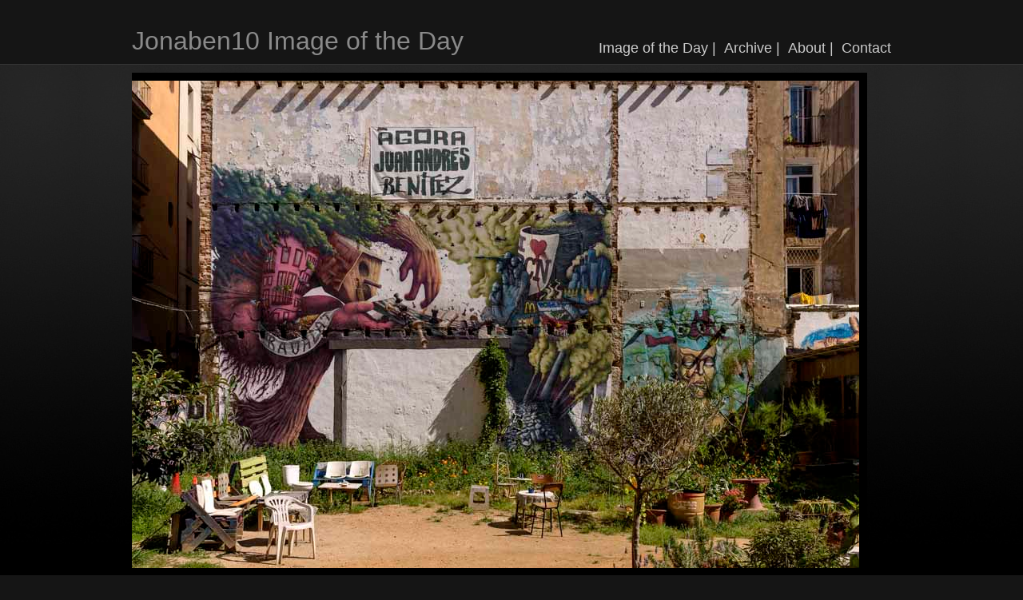

--- FILE ---
content_type: text/html; charset=utf-8
request_url: https://jonaben.sg/index.php?showimage=1189
body_size: 2441
content:

<!DOCTYPE html PUBLIC "-//W3C//DTD XHTML 1.0 Transitional//EN" "http://www.w3.org/TR/xhtml1/DTD/xhtml1-transitional.dtd">
<html xmlns="http://www.w3.org/1999/xhtml" lang="en" xml:lang="en">
	<!--
		Pixelution Template by Kevin Crafts - http://blog.kevincrafts.com
	-->
	<head>
		<title>'Street Art' (Apr 2017) - Barcelona, Spain &bull; Jonaben10 Image of the Day</title>
		<!-- Link for ATOM feed autodiscovery -->
		<link rel="service.feed" type="application/x.atom+xml" title="Jonaben - ATOM Feed" href="http://jonaben.sg/index.php?x=atom" />
		<!-- Link for RSS feed autodiscovery -->
		<link rel="alternate" type="application/rss+xml" title="Jonaben - RSS Feed" href="http://jonaben.sg/index.php?x=rss" />
		<!-- META -->
		<meta http-equiv="Content-Type" content="text/html;charset=utf-8" />
		<meta http-equiv="content-type" name="keywords" content="PhotoBlog,Jonaben10 Image of the Day,'Street Art' (Apr 2017) - Barcelona, Spain,Pixelpost" />
		<meta http-equiv="content-type" name="description" content="Jonaben10 Image of the Day-PhotoBlog: 'Street Art' (Apr 2017) - Barcelona, Spain, " />
		<meta http-equiv="imagetoolbar" content="no" />
		<link rel="stylesheet" type="text/css" href="templates/pixelution-new/css/pixelution.css"  />
		<script type="text/javascript" src="templates/pixelution-new/js/jquery-1.2.6.pack.js"></script>
		
        <link rel="stylesheet" href="templates/pixelution-new/css/prettyPhoto.css" type="text/css" media="screen" charset="utf-8" />
		<script src="templates/pixelution-new/js/jquery.prettyPhoto.js" type="text/javascript" charset="utf-8"></script>
		
		
		
		
		<script type="text/javascript">
			$(document).ready(function(){
				$("a[rel^='prettyPhoto']").prettyPhoto({allowresize: false, showTitle: false, theme: 'dark_square'});
				$("a.zoom").append("<span></span>");
				$("a.zoom span").css("opacity", .65);
				$("ul#nav ul").css("opacity", .85);
				$('ul#nav > li').hover(
					function() { $('ul', this).css('display', 'block'); },
					function() { $('ul', this).css('display', 'none'); 
				});
				
				<!--
				$("#photos a").hover(function(){
					$("img", this).fadeTo(.2, .70, function() { $(this).fadeTo("normal", 1); });
				}, function(){
				});
				$("#commentLink").click(function(){
					$("#comments").slideToggle();
					return false;
				});
				$("#closecomments").click(function(){
					$("#comments").slideUp();
					return false;
				});
				-->
			});
		</script>
       
		<!--[if lt IE 7]>
		<script type="text/javascript" src="templates/pixelution/js/DD_belatedPNG-min.js"></script>
       	<script type="text/javascript">
			DD_belatedPNG.fix('.pp_left,.pp_right,a.pp_close,a.pp_arrow_next,a.pp_arrow_previous,.pp_content,.pp_middle');     
		</script>
		<![endif]-->

    <style type="text/css">
    #right {
	text-align: right;
}
    </style>
</head>

<body>
<div id="container">
<div id="header">

	<div id="siteTitle">
		<a href="http://jonaben.sg/">Jonaben10 Image of the Day</a>
	</div>
	
	<div id="menu">
		<ul id="nav">
			<li><a href="http://jonaben.sg/">Image of the Day |</a></li>
			<li><a href="index.php?x=browse&pagenum=1" id="browseLink">Archive |</a> 
				<PIXELUTION_CATEGORIES_MENU>
			</li>
			<li><a href="index.php?x=about" id="aboutLink">About |</a></li>
			<li><a href="mailto:jonaben@singnet.com.sg">Contact</a></li>
		</ul>
	</div>

</div>

<div id="wrap">
<div id="mainBody">
	<div id="comments">
		<div id="commentList"><div class="content">
			<a href="#" id="closecomments">close</a>
			<h3>What Other People Said</h3>
			<ul><li>No Comments Yet.</li></ul>
		</div></div>
		<div id="commentForm"><div class="content">
			<h3>Say Something</h3>
			<form method='post' action='index.php?x=save_comment' name='commentform' accept-charset='UTF-8'  >
						<label for="name">Name</label><br />
						<input type='text' name='name' class='formfield' value='' id="name"/><br /><br />
						<label for="email">Email (kept private)</label><br />
						<input class='formfield' type='text' name='email' value='' id="email"/><br /><br />
						<label for="url">URL</label><br />
						<input type='text' name='url' class='formfield' value='' id="url"/><br /><br />
						<label for="photocomment">Comment</label><br />
						<textarea name="message" rows="4" cols="24" onfocus="clearBox(this);" class="formfield" id="photocomment"></textarea><br /><br />
						<input type='submit' value='Add Comment' class="formbutton"/>
						<input type='hidden' name='parent_id' value='1189' />
						<input type='hidden' name='parent_name' value='20180630225229__dsc9118.jpg' />
						<input type="hidden" name="withthankyou" value="no" />
                        
					</form>
		</div></div>
	</div>

	<div id="photoWrapper">
		
				
		<!--<a href="images/20180630225229__dsc9118.jpg" rel="prettyPhoto" class="zoom">-->
		<a href="index.php?showimage=1188" class="zoom">
		<img src="images/20180630225229__dsc9118.jpg" alt="'Street Art' (Apr 2017) - Barcelona, Spain" id="photo" style="width:<PIXELUTION_IMAGE_WIDTH>px; height:<PIXELUTION_IMAGE_HEIGHT>px;"/>
		</a>
	
	</div>
	<div id="image-navigate">
<span><a href='./index.php?showimage=1188'>Previous</a></span> 
<a href='./index.php?showimage=1190'>Next</a>
</div><p></p><br />
			
			
	<div id="details">
	
		<table cellpadding="0" cellspacing="0" border="0" width="100%">
										<tr>
											<td class="nav"></td>
											<td valign="top" class="details" width="75%" font-size="large">
										      <p></p><h3>
										      <span style="font-size: 0.75em">
										      'Street Art' (Apr 2017) - Barcelona, Spain<br /> -30 June 2018-
										      </span>
										      </h3>
										      <span style="font-size: 0.7em">
                                           			<h3>EXIF</h3>
            <strong>Camera : </strong>NIKON D810<br />
            
<strong>Lens : </strong>28.0-70.0 mm f/2.8<br />
							<strong>Focal Length : </strong>
							28 mm
								<br />
								<strong>Exposure : </strong>
								1/500 sec
									<br />
									<strong>Aperture : </strong>
									f/8
										<br />
										<strong>ISO : </strong>
										100
												<h3></h3>
</span>
											<!--div class="tagLinks">Tags: <TAG_IMG_LIST></div>
											<div class="catlinks">Category:  <a href='index.php?x=browse&amp;category=24'>[Art]</a> &nbsp;</div-->	
											</td>
											<td valign="top" class="details" width="25%"><p></p>		
										
										<h3><br/><br/><span style="font-size: 0.7em">Latest Comment</span></h3>
											<div class="comment">
											<span style="font-size: 0.7em">
												<ul><li>No Comments Yet.</li></ul>
												</span>
											</div>
											
										
											<a href="#" class="addComment">
											<span style="font-size: 0.7em">
											Add Comment
											</span>
											</a> &nbsp; <a href="#" class="viewAll">
											<span style="font-size: 0.7em">
											View All (0)
											</span>
											</a>  
											</td><td class="nav"></td>
										</tr>
									</table>

	</div>
	
	<div style="clear:both;"></div>
		
	<div id="photos">
		
		<h3>Recent Photos</h3>
				<a href='./index.php?showimage=1187'><img src='thumbnails/thumb_20180617230810__dsc0487.jpg' alt='&#039;Houses&#039; (Apr 2017) - Rigi Kulm, Switzerland' title='&#039;Houses&#039; (Apr 2017) - Rigi Kulm, Switzerland' class='thumbnails' width='113' height='75' /></a><a href='./index.php?showimage=1188'><img src='thumbnails/thumb_20180623215912__dsc8873.jpg' alt='&#039;Barren Branches&#039; (Apr 2017) - Barcelona, Spain' title='&#039;Barren Branches&#039; (Apr 2017) - Barcelona, Spain' class='thumbnails' width='113' height='75' /></a><a href='./index.php?showimage=1189'><img src='thumbnails/thumb_20180630225229__dsc9118.jpg' alt=''Street Art' (Apr 2017) - Barcelona, Spain' title=''Street Art' (Apr 2017) - Barcelona, Spain' class='current-thumbnail' width='113' height='75' /></a><a href='./index.php?showimage=1190'><img src='thumbnails/thumb_20180705222554__dsc9529.jpg' alt='&#039;Tulip 46&#039; (Apr 2017) - Lisse, Netherlands' title='&#039;Tulip 46&#039; (Apr 2017) - Lisse, Netherlands' class='thumbnails' width='113' height='75' /></a><a href='./index.php?showimage=1191'><img src='thumbnails/thumb_20180710230927__dsc8719.jpg' alt='&#039;Stained Glass 66&#039; (Apr 2017) - Barcelona, Spain' title='&#039;Stained Glass 66&#039; (Apr 2017) - Barcelona, Spain' class='thumbnails' width='113' height='75' /></a>			
				
	</div>

</div>

<!-- The main column ends  -->

<!-- begin footer -->

<div style="clear:both;"></div>

</div>

<div id="footerWrapper">

	<div id="footer">
	
		<div class="content">
			<p>&copy; <a href="http://jonaben.sg/">Jonaben10 Image of the Day
			</a></p>
			
		</div>
		
		
		
	</div>
	
</div>
</div>

</body>
</html>

--- FILE ---
content_type: text/css
request_url: https://jonaben.sg/templates/pixelution-new/css/pixelution.css
body_size: 1080
content:
html { overflow-y: scroll; }
* { outline:none; }
img { border:none; }
a:link, a:visited {
	color:#006BC2;
	text-decoration:none;
}
a:hover {
	color:#000;
	background-color:#006BC2;
}
body {
	background-color:#151515;
	color:#fff;
	font-family: Verdana, Arial, Tahoma;
	margin: 0px;
	padding: 0px;
}
#container {
	font-size:large;
}
#header {
	width:950px;
	margin:0 auto;
	height:80px;
	position:relative;
}
#siteTitle {
	position:absolute;
	bottom:10px;
	left:0px;
	font-size:32px;
}
#siteTitle a:link, #siteTitle a:visited, #siteTitle a:hover {
	color:#8A8A8A;
	text-decoration:none;
	background:none;
}
#menu {
	position:absolute;
	right:0px;
	bottom:10px;
}


/* NAV MENU */


ul#nav {
	list-style:none;
	margin:0;
	padding:0;
}
ul#nav li {
	margin: 0;
  border: 0 none;
  padding: 0;
  float: left; /*For Gecko*/
  display: inline;
  list-style: none;
  position: relative;
  height: auto;
	}
ul#nav li a:link, ul#nav li a:visited {
	display:block;
	float:left;
	color:#CCC;
	margin-left:10px;
	text-decoration:none;
	line-height:20px;
}
ul#nav li a:hover {
	color:#EEE;
	background:none;
}

/* SUB MENU */
ul#nav li:hover ul {
	display:block;
}
ul#nav  ul {
	display:none;
	position:absolute;
	z-index:10;
	top:18px;
	right:-11px;
	width:150px;
	background-color:#000;
	border:1px solid #222;
	margin:0;
	padding:0;
	list-style:none;
}
ul#nav ul li {
	width:150px;
	float: left; /*For IE 7 lack of compliance*/
  display: block !important;
  display: inline; /*For IE*/
	padding:0;
	margin:0;
}
ul#nav ul li a:link, ul#nav ul li a:visited {
	display:block;
	background-color:#111;
	margin:0;
	padding:3px 10px;
	float:none;
	text-align:right;
	}
ul#nav ul li a:hover {
	background-color:#006BC2;
	color:#000;
	
}

/* PHOTO AREA */

#wrap {
	background-color:#000;
	background-image:url(../images/photoBG.jpg);
	background-repeat:repeat-x;
	padding:10px 0;
	border-top:1px solid #353535;
}
#mainBody {
	width:950px;
	margin:0px auto;
	overflow:auto;
	font-size: 22px;
}
#photoWrapper {
	width:950px;
	float:left;
	overflow:auto;
}
a.zoom:link, a.zoom:visited, a.zoom:hover {
	display:block;
	position:relative;
	border:10px solid #000000;
	background:none;
	float:right;
	margin-right:30px;
}
a.zoom span {
	width:26px;
	height:26px;
	/*background-image:url(../images/zoom.png);*/
	background-repeat:no-repeat;
	position:absolute;
	top:8px;
	left:8px;
}
#details {
	width:920px;
	margin-left:10px;
	float:left;

}
#photocategories, #phototags {
}
p#prevnext a:link, p#prevnext a:visited {
	margin-right:200px;
}
#footerWrapper {
	border-top:1px solid #252525;
	background-color:#151515;
	}
#footer {
	width:950px;
	margin:0 auto;
}
#photos {
	margin-top:10px;
	border-top:1px solid #252525;
	clear:both;
	width:950px;
}
#photos h3 {
	font-weight:normal;
	color:#8A8A8A;
}
#photos a:link, #photos a:visited {
	display:block;
	float:left;
	margin-right:20px;
	background-color:#FFF;
}
#browse {
	font-size:small;
	color:#BBB;
}
#catbrowse {
	font-size:90%;
	font-weight:normal;
	float:right;
}
#browseTitle {
	color:#BBB;
	padding:4px;
	font-size:120%;
	font-weight:bold;
	overflow:auto;
}
#browsePages {
	color:#555;
	background-color:#111;
	overflow:auto;
	line-height:20px;
	padding-left:3px;
	margin-bottom:10px;
}
#browsePages a:link, #browsePages a:visited {
	color:#666;
	padding:0 3px;
	font-size:90%;
}
#browsePages a:hover, #browsePages span.archive_active_page_number a:link, #browsePages span.archive_active_page_number a:visited {
	color:#AAA;
	background-color:#111;
}
#thumbnails {
	clear:both;
}
#thumbnails a:link, #thumbnails a:visited {
	display:block;
	float:left;
	margin:0 10px 10px 0;
}
/* COMMENTS */
#comments {
	padding:0 10px;
	font-size:small;
	overflow:auto;
	color:#B5B5BB;
	display:none;
}
#commentList {
	float:left;
	width:570px;
}
#commentForm {
	float:left;
	width:320px;
}
#commentList ul {
	list-style:none;
	margin:0;
	padding:0;
}
#commentList ul li {
	padding:3px 0 8px 0;
	margin-bottom:3px;
	border-bottom:1px solid #333;
}
input.formfield, textarea {
	background-color:#333;
	border:1px solid #35353A;
	width:240px;
	padding:5px;
	color:#666;
}
textarea {
	height:120px;
}
input.formfield:focus, textarea:focus {
	color:#FFF;
}


.content {
	padding:20px;
}

#image-navigate {

	/*padding:20px;*/
	width:70%;
	/*width:80%;*/
	
	/*margin:0px auto;*/
	height: 15px;
	margin:0px auto;
	text-align:center;
	position: static;
	}
	
/*#image-navigate {*/
/*		padding:20px;*/
/*	width:70%;*/
/*	margin:0px auto;*/
/*	text-align:right;*/
/*}	*/




#image-navigate {
	/*padding:10px;*/
	/*width:70%;*/
	/*margin:0px auto;*/
	/*height: 25px;*/
	/*margin:0px auto;*/
	/*text-align:center;*/
	/*position: static;*/
	/*}*/

#image-navigate a {
	padding:10px;
	}




--- FILE ---
content_type: application/javascript
request_url: https://jonaben.sg/templates/pixelution-new/js/jquery.prettyPhoto.js
body_size: 3547
content:
/* ------------------------------------------------------------------------
	Class: prettyPhoto
	Use: Lightbox clone for jQuery
	Author: Stephane Caron (http://www.no-margin-for-errors.com)
	Version: 2.2.6
------------------------------------------------------------------------- */

(function($) {
	$.fn.prettyPhoto = function(settings) {
		// global Variables
		var caller = 0;
		var doresize = true;
		var imagesArray = [];
		var setPosition = 0; /* Position in the set */
	
		//$(window).scroll(function(){ _centerPicture(); });
		$(window).resize(function(){ _centerPicture(); _resizeOverlay(); });
		$(document).keyup(function(e){
			switch(e.keyCode){
				case 37:
					if (setPosition == 1) return;
					changePicture('previous');
					break;
				case 39:
					if (setPosition == setCount) return;
					changePicture('next');
					break;
				case 27:
					close();
					break;
			};
	    });
 
	
		settings = jQuery.extend({
			animationSpeed: 'normal', /* fast/slow/normal */
			padding: 40, /* padding for each side of the picture */
			opacity: 0.35, /* Value between 0 and 1 */
			showTitle: true, /* true/false */
			allowresize: true, /* true/false */
			counter_separator_label: '/', /* The separator for the gallery counter 1 "of" 2 */
			theme: 'light_rounded' /* light_rounded / dark_rounded / light_square / dark_square */
		}, settings);
	
		$(this).each(function(){
			var hasTitle = false;
			var isSet = false;
			var setCount = 0; /* Total images in the set */
			var arrayPosition = 0; /* Total position in the array */
			
			imagesArray[imagesArray.length] = this;
			$(this).bind('click',function(){
				open(this);
				return false;
			});
		});
	
		function open(el) {
			caller = $(el);
		
			// Find out if the picture is part of a set
			theRel = $(caller).attr('rel');
			galleryRegExp = /\[(?:.*)\]/;
			theGallery = galleryRegExp.exec(theRel);
		
			// Calculate the number of items in the set, and the position of the clicked picture.
			isSet = false;
			setCount = 0;
			for (i = 0; i < imagesArray.length; i++){
				if($(imagesArray[i]).attr('rel').indexOf(theGallery) != -1){
					setCount++;
					if(setCount > 1) isSet = true;

					if($(imagesArray[i]).attr('href') == $(el).attr('href')){
						setPosition = setCount;
						arrayPosition = i;
					};
				};
			};
		
			_buildOverlay(isSet);

			// Display the current position
			$('div.pp_pic_holder p.currentTextHolder').text(setPosition + settings.counter_separator_label + setCount);

			// Position the picture in the center of the viewing area
			_centerPicture();
		
			$('div.pp_pic_holder #full_res').hide();
			$('.pp_loaderIcon').show();
			
			_preload();
		};
	
		showimage = function(width,height,containerWidth,containerHeight,contentHeight,contentWidth,resized){
			$('.pp_loaderIcon').hide();
			var scrollPos = _getScroll();

			if($.browser.opera) {
				windowHeight = window.innerHeight;
				windowWidth = window.innerWidth;
			}else{
				windowHeight = $(window).height();
				windowWidth = $(window).width();
			};

			$('div.pp_pic_holder .pp_content').animate({'height':contentHeight,'width':containerWidth},settings.animationSpeed);

			projectedTop = scrollPos['scrollTop'] + ((windowHeight/2) - (containerHeight/2));
			if(projectedTop < 0) projectedTop = 0 + $('div.ppt').height();

			// Resize the holder
			$('div.pp_pic_holder').animate({
				'top': projectedTop,
				'left': ((windowWidth/2) - (containerWidth/2)),
				'width': containerWidth
			},settings.animationSpeed,function(){
				$('#fullResImage').attr({
					'width':width,
					'height':height
				});

				$('div.pp_pic_holder').width(containerWidth);
				$('div.pp_pic_holder .hoverContainer').height(height).width(width);

				// Fade the new image
				$('div.pp_pic_holder #full_res').fadeIn(settings.animationSpeed);

				// Show the nav elements
				_shownav();
			
				// Fade the resizing link if the image is resized
				if(resized) $('a.pp_expand,a.pp_contract').fadeIn(settings.animationSpeed);
			});
		};
	
		function changePicture(direction){
			if(direction == 'previous') {
				arrayPosition--;
				setPosition--;
			}else{
				arrayPosition++;
				setPosition++;
			};

			// Allow the resizing of the images
			if(!doresize) doresize = true;

			// Fade out the current picture
			$('div.pp_pic_holder .hoverContainer,div.pp_pic_holder .pp_details').fadeOut(settings.animationSpeed);
			$('div.pp_pic_holder #full_res').fadeOut(settings.animationSpeed,function(){
				$('.pp_loaderIcon').show();
			
				// Preload the image
				_preload();
			});

			_hideTitle();
			$('a.pp_expand,a.pp_contract').fadeOut(settings.animationSpeed,function(){
				$(this).removeClass('pp_contract').addClass('pp_expand');
			});
		};
	
		function close(){
			$('div.pp_pic_holder,div.ppt').fadeOut(settings.animationSpeed, function(){
				$('div.pp_overlay').fadeOut(settings.animationSpeed, function(){
					$('div.pp_overlay,div.pp_pic_holder,div.ppt').remove();
				
					// To fix the bug with IE select boxes
					if($.browser.msie && $.browser.version == 6){
						$('select').css('visibility','visible');
					};
				});
			});
			
			doresize = true;
		};
	
		function _checkPosition(){
			// If at the end, hide the next link
			if(setPosition == setCount) {
				$('div.pp_pic_holder a.pp_next').css('visibility','hidden');
				$('div.pp_pic_holder a.pp_arrow_next').addClass('disabled').unbind('click');
			}else{ 
				$('div.pp_pic_holder a.pp_next').css('visibility','visible');
				$('div.pp_pic_holder a.pp_arrow_next.disabled').removeClass('disabled').bind('click',function(){
					changePicture('next');
					return false;
				});
			};
		
			// If at the beginning, hide the previous link
			if(setPosition == 1) {
				$('div.pp_pic_holder a.pp_previous').css('visibility','hidden');
				$('div.pp_pic_holder a.pp_arrow_previous').addClass('disabled').unbind('click');
			}else{
				$('div.pp_pic_holder a.pp_previous').css('visibility','visible');
				$('div.pp_pic_holder a.pp_arrow_previous.disabled').removeClass('disabled').bind('click',function(){
					changePicture('previous');
					return false;
				});
			};
		
			// Change the current picture text
			$('div.pp_pic_holder p.currentTextHolder').text(setPosition + settings.counter_separator_label + setCount);
		
			var $c = (isSet) ? $(imagesArray[arrayPosition]) : $(caller);

			if($c.attr('title')){
				$('div.pp_pic_holder .pp_description').show().html(unescape($c.attr('title')));
			}else{
				$('div.pp_pic_holder .pp_description').hide().text('');
			};
		
			if($c.find('img').attr('alt') && settings.showTitle){
				hasTitle = true;
				$('div.ppt .ppt_content').html(unescape($c.find('img').attr('alt')));
			}else{
				hasTitle = false;
			};
		};
	
		function _fitToViewport(width,height){
			hasBeenResized = false;
		
			$('div.pp_pic_holder .pp_details').width(width); /* To have the correct height */
			$('div.pp_pic_holder .pp_details p.pp_description').width(width - parseFloat($('div.pp_pic_holder a.pp_close').css('width'))); /* So it doesn't overlap the button */
		
			// Get the container size, to resize the holder to the right dimensions
			contentHeight = height + parseFloat($('div.pp_pic_holder .pp_details').height()) + parseFloat($('div.pp_pic_holder .pp_details').css('margin-top')) + parseFloat($('div.pp_pic_holder .pp_details').css('margin-bottom'));
			contentWidth = width;
			containerHeight = height + parseFloat($('div.ppt').height()) + parseFloat($('div.pp_pic_holder .pp_top').height()) + parseFloat($('div.pp_pic_holder .pp_bottom').height());
			containerWidth = width + settings.padding;
		
			// Define them in case there's no resize needed
			imageWidth = width;
			imageHeight = height;

			windowHeight = $(window).height();
			windowWidth = $(window).width();
		
			if( ((containerWidth > windowWidth) || (containerHeight > windowHeight)) && doresize && settings.allowresize) {
				hasBeenResized = true;
				notFitting = true;
			
				while (notFitting){
					if((containerWidth > windowWidth)){
						imageWidth = (windowWidth - 200);
						imageHeight = (height/width) * imageWidth;
					}else if((containerHeight > windowHeight)){
						imageHeight = (windowHeight - 200);
						imageWidth = (width/height) * imageHeight;
					}else{
						notFitting = false;
					};

					containerHeight = imageHeight;
					containerWidth = imageWidth;
				};
			
				// Define the new dimensions
				contentHeight = imageHeight + parseFloat($('div.pp_pic_holder .pp_details').height()) + parseFloat($('div.pp_pic_holder .pp_details').css('margin-top')) + parseFloat($('div.pp_pic_holder .pp_details').css('margin-bottom'));
				contentWidth = imageWidth;
				containerHeight = imageHeight + parseFloat($('div.ppt').height()) + parseFloat($('div.pp_pic_holder .pp_top').height()) + parseFloat($('div.pp_pic_holder .pp_bottom').height());
				containerWidth = imageWidth + settings.padding;
			
				$('div.pp_pic_holder .pp_details').width(contentWidth); /* To have the correct height */
				$('div.pp_pic_holder .pp_details p.pp_description').width(contentWidth - parseFloat($('div.pp_pic_holder a.pp_close').css('width'))); /* So it doesn't overlap the button */
			};

			return {
				width:imageWidth,
				height:imageHeight,
				containerHeight:containerHeight,
				containerWidth:containerWidth,
				contentHeight:contentHeight,
				contentWidth:contentWidth,
				resized:hasBeenResized
			};
		};
	
		function _centerPicture(){
			//Make sure the gallery is open
			if($('div.pp_pic_holder').size() > 0){
			
				var scrollPos = _getScroll();
			
				if($.browser.opera) {
					windowHeight = window.innerHeight;
					windowWidth = window.innerWidth;
				}else{
					windowHeight = $(window).height();
					windowWidth = $(window).width();
				};
			
				if(doresize) {
					projectedTop = (windowHeight/2) + scrollPos['scrollTop'] - ($('div.pp_pic_holder').height()/2);
					if(projectedTop < 0) projectedTop = 0 + $('div.ppt').height();
					
					$('div.pp_pic_holder').css({
						'top': projectedTop,
						'left': (windowWidth/2) + scrollPos['scrollLeft'] - ($('div.pp_pic_holder').width()/2)
					});
			
					$('div.ppt').css({
						'top' : $('div.pp_pic_holder').offset().top - $('div.ppt').height(),
						'left' : $('div.pp_pic_holder').offset().left + (settings.padding/2)
					});
				};
			};
		};
	
		function _shownav(){
			if(isSet) $('div.pp_pic_holder .hoverContainer').fadeIn(settings.animationSpeed);
			$('div.pp_pic_holder .pp_details').fadeIn(settings.animationSpeed);

			_showTitle();
		};
	
		function _showTitle(){
			if(settings.showTitle && hasTitle){
				$('div.ppt').css({
					'top' : $('div.pp_pic_holder').offset().top - 22,
					'left' : $('div.pp_pic_holder').offset().left + (settings.padding/2),
					'display' : 'none'
				});
			
				$('div.ppt div.ppt_content').css('width','auto');
			
				if($('div.ppt').width() > $('div.pp_pic_holder').width()){
					$('div.ppt div.ppt_content').css('width',$('div.pp_pic_holder').width() - (settings.padding * 2));
				}else{
					$('div.ppt div.ppt_content').css('width','');
				};
			
				$('div.ppt').fadeIn(settings.animationSpeed);
			};
		};
	
		function _hideTitle() {
			$('div.ppt').fadeOut(settings.animationSpeed);
		};
	
		function _preload(){
			// Hide the next/previous links if on first or last images.
			_checkPosition();
		
			// Set the new image
			imgPreloader = new Image();
		
			// Preload the neighbour images
			nextImage = new Image();
			if(isSet && setPosition > setCount) nextImage.src = $(imagesArray[arrayPosition + 1]).attr('href');
			prevImage = new Image();
			if(isSet && imagesArray[arrayPosition - 1]) prevImage.src = $(imagesArray[arrayPosition - 1]).attr('href');

			$('div.pp_pic_holder .pp_content').css('overflow','hidden');
		
			if(isSet) {
				$('div.pp_pic_holder #fullResImage').attr('src',$(imagesArray[arrayPosition]).attr('href'));
			}else{
				$('div.pp_pic_holder #fullResImage').attr('src',$(caller).attr('href'));
			};

			imgPreloader.onload = function(){
				var correctSizes = _fitToViewport(imgPreloader.width,imgPreloader.height);
				imgPreloader.width = correctSizes['width'];
				imgPreloader.height = correctSizes['height'];
			
				// Need that small delay for the anim to be nice
				setTimeout('showimage(imgPreloader.width,imgPreloader.height,'+correctSizes["containerWidth"]+','+correctSizes["containerHeight"]+','+correctSizes["contentHeight"]+','+correctSizes["contentWidth"]+','+correctSizes["resized"]+')',500);
			};
		
			(isSet) ? imgPreloader.src = $(imagesArray[arrayPosition]).attr('href') : imgPreloader.src = $(caller).attr('href');
		};
	
		function _getScroll(){
			scrollTop = window.pageYOffset || document.documentElement.scrollTop || 0;
			scrollLeft = window.pageXOffset || document.documentElement.scrollLeft || 0;
			return {scrollTop:scrollTop,scrollLeft:scrollLeft};
		};
	
		function _resizeOverlay() {
			$('div.pp_overlay').css({
				'height':$(document).height(),
				'width':$(window).width()
			});
		};
	
		function _buildOverlay(){
		
			// Build the background overlay div
			backgroundDiv = "<div class='pp_overlay'></div>";
			$('body').append(backgroundDiv);
			$('div.pp_overlay').css('height',$(document).height()).bind('click',function(){
				close();
			});
		
			// Basic HTML for the picture holder
			pictureHolder = '<div class="pp_pic_holder"><div class="pp_top"><div class="pp_left"></div><div class="pp_middle"></div><div class="pp_right"></div></div><div class="pp_content"><a href="#" class="pp_expand" title="Expand the image">Expand</a><div class="pp_loaderIcon"></div><div class="hoverContainer"><a class="pp_next" href="#">next</a><a class="pp_previous" href="#">previous</a></div><div id="full_res"><img id="fullResImage" src="" /></div><div class="pp_details clearfix"><a class="pp_close" href="#">Close</a><p class="pp_description"></p><div class="pp_nav"><a href="#" class="pp_arrow_previous">Previous</a><p class="currentTextHolder">0'+settings.counter_separator_label+'0</p><a href="#" class="pp_arrow_next">Next</a></div></div></div><div class="pp_bottom"><div class="pp_left"></div><div class="pp_middle"></div><div class="pp_right"></div></div></div>';
		
			// Basic html for the title holder
			titleHolder = '<div class="ppt"><div class="ppt_left"></div><div class="ppt_content"></div><div class="ppt_right"></div></div>';

			$('body').append(pictureHolder).append(titleHolder);

			$('.pp_pic_holder,.titleHolder').css({'opacity': 0});
			$('.pp_pic_holder,.ppt').addClass(settings.theme);
			$('a.pp_close').bind('click',function(){ close(); return false; });
			$('a.pp_expand').bind('click',function(){
			
				// Expand the image
				if($(this).hasClass('pp_expand')){
					$(this).removeClass('pp_expand').addClass('pp_contract');
					doresize = false;
				}else{
					$(this).removeClass('pp_contract').addClass('pp_expand');
					doresize = true;
				};
			
				_hideTitle();
				$('div.pp_pic_holder .hoverContainer,div.pp_pic_holder #full_res').fadeOut(settings.animationSpeed);
				$('div.pp_pic_holder .pp_details').fadeOut(settings.animationSpeed,function(){
					_preload();
				});
			
				return false;
			});
		
			$('.pp_pic_holder .pp_previous,.pp_pic_holder .pp_arrow_previous').bind('click',function(){
				changePicture('previous');
				return false;
			});
		
			$('.pp_pic_holder .pp_next,.pp_pic_holder .pp_arrow_next').bind('click',function(){
				changePicture('next');
				return false;
			});

			$('.hoverContainer').css({
				'margin-left': settings.padding/2
			});
		
			// If it's not a set, hide the links
			if(!isSet) {
				$('.hoverContainer,.pp_nav').hide();
			};


			// To fix the bug with IE select boxes
			if($.browser.msie && $.browser.version == 6){
				$('body').addClass('ie6');
				$('select').css('visibility','hidden');
			};

			// Then fade it in
			$('div.pp_overlay').css('opacity',0).fadeTo(settings.animationSpeed,settings.opacity, function(){
				$('div.pp_pic_holder').css('opacity',0).fadeIn(settings.animationSpeed,function(){
					// To fix an IE bug
					$('div.pp_pic_holder').attr('style','left:'+$('div.pp_pic_holder').css('left')+';top:'+$('div.pp_pic_holder').css('top')+';');
				});
			});
		};
	};
})(jQuery);